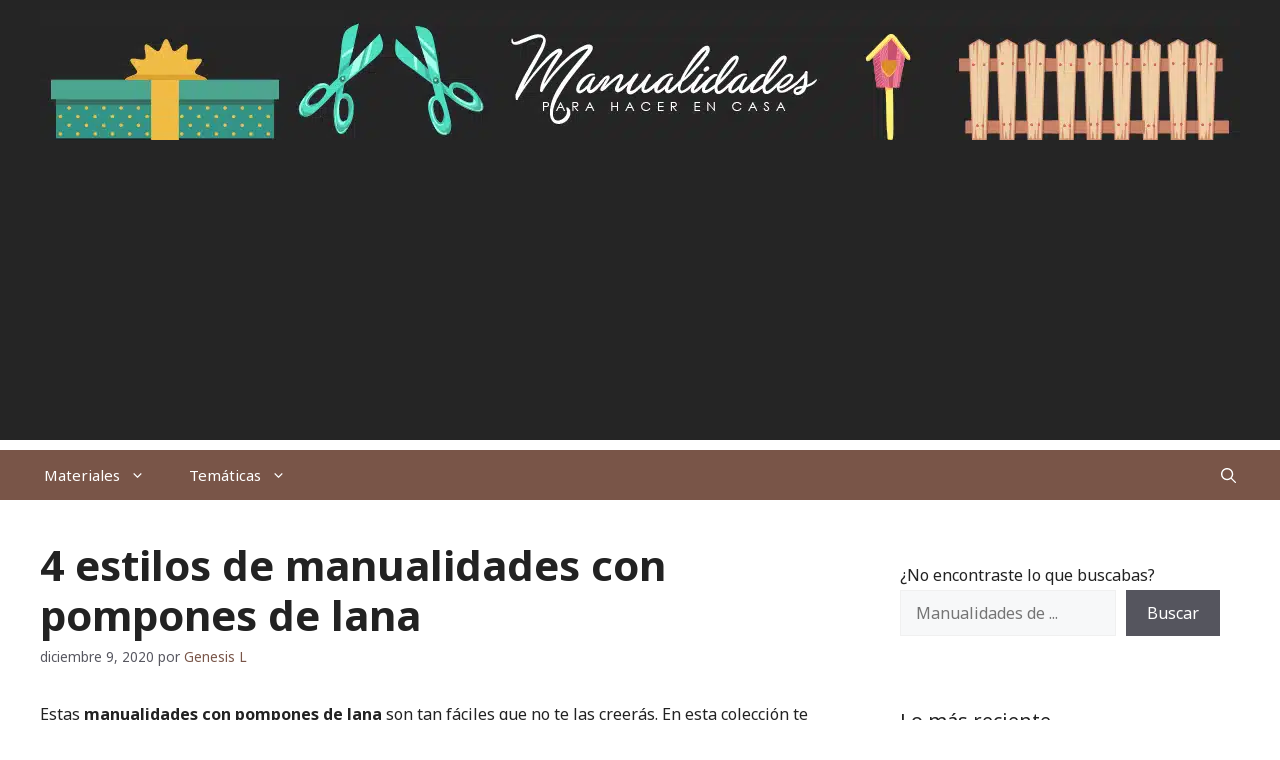

--- FILE ---
content_type: text/html; charset=utf-8
request_url: https://www.google.com/recaptcha/api2/aframe
body_size: 268
content:
<!DOCTYPE HTML><html><head><meta http-equiv="content-type" content="text/html; charset=UTF-8"></head><body><script nonce="DGInBOWLfU1yfwHv0v-EJA">/** Anti-fraud and anti-abuse applications only. See google.com/recaptcha */ try{var clients={'sodar':'https://pagead2.googlesyndication.com/pagead/sodar?'};window.addEventListener("message",function(a){try{if(a.source===window.parent){var b=JSON.parse(a.data);var c=clients[b['id']];if(c){var d=document.createElement('img');d.src=c+b['params']+'&rc='+(localStorage.getItem("rc::a")?sessionStorage.getItem("rc::b"):"");window.document.body.appendChild(d);sessionStorage.setItem("rc::e",parseInt(sessionStorage.getItem("rc::e")||0)+1);localStorage.setItem("rc::h",'1769747647970');}}}catch(b){}});window.parent.postMessage("_grecaptcha_ready", "*");}catch(b){}</script></body></html>